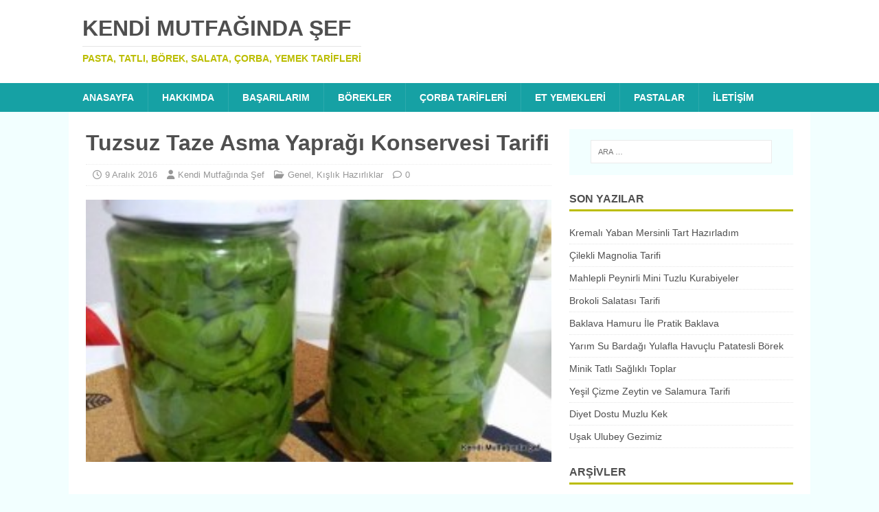

--- FILE ---
content_type: text/html; charset=UTF-8
request_url: https://www.kendimutfagindasef.com/tuzsuz-taze-asma-yapragi-konservesi-tarifi.html
body_size: 19865
content:
<!DOCTYPE html><html class="no-js" dir="ltr" lang="tr" prefix="og: https://ogp.me/ns#"><head><script data-no-optimize="1">var litespeed_docref=sessionStorage.getItem("litespeed_docref");litespeed_docref&&(Object.defineProperty(document,"referrer",{get:function(){return litespeed_docref}}),sessionStorage.removeItem("litespeed_docref"));</script> <meta charset="UTF-8"><meta name="viewport" content="width=device-width, initial-scale=1.0"><link rel="profile" href="http://gmpg.org/xfn/11" /><title>Tuzsuz Taze Asma Yaprağı Konservesi Tarifi - Kendi Mutfağında Şef</title><style>img:is([sizes="auto" i], [sizes^="auto," i]) { contain-intrinsic-size: 3000px 1500px }</style><meta name="description" content="Kışlık Hazırlıklar, Yaprak Konservesi Tarifi, Tuzsuz Taze Asma Yaprağı Konservesi Tarifi Nasıl hazırlanır, videolu tarifi için buraya tıklayın." /><meta name="robots" content="max-image-preview:large" /><meta name="author" content="Kendi Mutfağında Şef"/><link rel="canonical" href="https://www.kendimutfagindasef.com/tuzsuz-taze-asma-yapragi-konservesi-tarifi.html" /><meta name="generator" content="All in One SEO (AIOSEO) 4.8.9" /><meta property="og:locale" content="tr_TR" /><meta property="og:site_name" content="Kendi Mutfağında Şef - Pasta, Tatlı, Börek, Salata, Çorba, Yemek Tarifleri" /><meta property="og:type" content="article" /><meta property="og:title" content="Tuzsuz Taze Asma Yaprağı Konservesi Tarifi - Kendi Mutfağında Şef" /><meta property="og:description" content="Kışlık Hazırlıklar, Yaprak Konservesi Tarifi, Tuzsuz Taze Asma Yaprağı Konservesi Tarifi Nasıl hazırlanır, videolu tarifi için buraya tıklayın." /><meta property="og:url" content="https://www.kendimutfagindasef.com/tuzsuz-taze-asma-yapragi-konservesi-tarifi.html" /><meta property="og:image" content="https://www.kendimutfagindasef.com/wp-content/uploads/2023/01/20230103_235622-01-scaled.jpeg" /><meta property="og:image:secure_url" content="https://www.kendimutfagindasef.com/wp-content/uploads/2023/01/20230103_235622-01-scaled.jpeg" /><meta property="article:published_time" content="2016-12-09T20:57:56+00:00" /><meta property="article:modified_time" content="2017-06-12T05:08:09+00:00" /><meta property="article:publisher" content="https://www.facebook.com/kezban.vurgungulec" /><meta name="twitter:card" content="summary" /><meta name="twitter:site" content="@glecsef" /><meta name="twitter:title" content="Tuzsuz Taze Asma Yaprağı Konservesi Tarifi - Kendi Mutfağında Şef" /><meta name="twitter:description" content="Kışlık Hazırlıklar, Yaprak Konservesi Tarifi, Tuzsuz Taze Asma Yaprağı Konservesi Tarifi Nasıl hazırlanır, videolu tarifi için buraya tıklayın." /><meta name="twitter:creator" content="@glecsef" /><meta name="twitter:image" content="https://www.kendimutfagindasef.com/wp-content/uploads/2023/01/20230103_235622-01-scaled.jpeg" /> <script type="application/ld+json" class="aioseo-schema">{"@context":"https:\/\/schema.org","@graph":[{"@type":"BlogPosting","@id":"https:\/\/www.kendimutfagindasef.com\/tuzsuz-taze-asma-yapragi-konservesi-tarifi.html#blogposting","name":"Tuzsuz Taze Asma Yapra\u011f\u0131 Konservesi Tarifi - Kendi Mutfa\u011f\u0131nda \u015eef","headline":"Tuzsuz Taze Asma Yapra\u011f\u0131 Konservesi Tarifi","author":{"@id":"https:\/\/www.kendimutfagindasef.com\/author\/kendisef#author"},"publisher":{"@id":"https:\/\/www.kendimutfagindasef.com\/#person"},"image":{"@type":"ImageObject","url":"https:\/\/www.kendimutfagindasef.com\/wp-content\/uploads\/2016\/12\/1-20150618_152152-300x169.jpg","width":300,"height":169},"datePublished":"2016-12-09T23:57:56+03:00","dateModified":"2017-06-12T08:08:09+03:00","inLanguage":"tr-TR","mainEntityOfPage":{"@id":"https:\/\/www.kendimutfagindasef.com\/tuzsuz-taze-asma-yapragi-konservesi-tarifi.html#webpage"},"isPartOf":{"@id":"https:\/\/www.kendimutfagindasef.com\/tuzsuz-taze-asma-yapragi-konservesi-tarifi.html#webpage"},"articleSection":"Genel, K\u0131\u015fl\u0131k Haz\u0131rl\u0131klar, Asma, Haz\u0131rl\u0131klar, K\u0131\u015fl\u0131k, Konservesi, tarifi, Taze, Tuzsuz, Yapra\u011f\u0131"},{"@type":"BreadcrumbList","@id":"https:\/\/www.kendimutfagindasef.com\/tuzsuz-taze-asma-yapragi-konservesi-tarifi.html#breadcrumblist","itemListElement":[{"@type":"ListItem","@id":"https:\/\/www.kendimutfagindasef.com#listItem","position":1,"name":"Home","item":"https:\/\/www.kendimutfagindasef.com","nextItem":{"@type":"ListItem","@id":"https:\/\/www.kendimutfagindasef.com\/category\/genel#listItem","name":"Genel"}},{"@type":"ListItem","@id":"https:\/\/www.kendimutfagindasef.com\/category\/genel#listItem","position":2,"name":"Genel","item":"https:\/\/www.kendimutfagindasef.com\/category\/genel","nextItem":{"@type":"ListItem","@id":"https:\/\/www.kendimutfagindasef.com\/tuzsuz-taze-asma-yapragi-konservesi-tarifi.html#listItem","name":"Tuzsuz Taze Asma Yapra\u011f\u0131 Konservesi Tarifi"},"previousItem":{"@type":"ListItem","@id":"https:\/\/www.kendimutfagindasef.com#listItem","name":"Home"}},{"@type":"ListItem","@id":"https:\/\/www.kendimutfagindasef.com\/tuzsuz-taze-asma-yapragi-konservesi-tarifi.html#listItem","position":3,"name":"Tuzsuz Taze Asma Yapra\u011f\u0131 Konservesi Tarifi","previousItem":{"@type":"ListItem","@id":"https:\/\/www.kendimutfagindasef.com\/category\/genel#listItem","name":"Genel"}}]},{"@type":"Person","@id":"https:\/\/www.kendimutfagindasef.com\/#person","name":"Kendi Mutfa\u011f\u0131nda \u015eef"},{"@type":"Person","@id":"https:\/\/www.kendimutfagindasef.com\/author\/kendisef#author","url":"https:\/\/www.kendimutfagindasef.com\/author\/kendisef","name":"Kendi Mutfa\u011f\u0131nda \u015eef"},{"@type":"WebPage","@id":"https:\/\/www.kendimutfagindasef.com\/tuzsuz-taze-asma-yapragi-konservesi-tarifi.html#webpage","url":"https:\/\/www.kendimutfagindasef.com\/tuzsuz-taze-asma-yapragi-konservesi-tarifi.html","name":"Tuzsuz Taze Asma Yapra\u011f\u0131 Konservesi Tarifi - Kendi Mutfa\u011f\u0131nda \u015eef","description":"K\u0131\u015fl\u0131k Haz\u0131rl\u0131klar, Yaprak Konservesi Tarifi, Tuzsuz Taze Asma Yapra\u011f\u0131 Konservesi Tarifi Nas\u0131l haz\u0131rlan\u0131r, videolu tarifi i\u00e7in buraya t\u0131klay\u0131n.","inLanguage":"tr-TR","isPartOf":{"@id":"https:\/\/www.kendimutfagindasef.com\/#website"},"breadcrumb":{"@id":"https:\/\/www.kendimutfagindasef.com\/tuzsuz-taze-asma-yapragi-konservesi-tarifi.html#breadcrumblist"},"author":{"@id":"https:\/\/www.kendimutfagindasef.com\/author\/kendisef#author"},"creator":{"@id":"https:\/\/www.kendimutfagindasef.com\/author\/kendisef#author"},"image":{"@type":"ImageObject","url":"https:\/\/www.kendimutfagindasef.com\/wp-content\/uploads\/2016\/12\/1-20150618_152152-300x169.jpg","@id":"https:\/\/www.kendimutfagindasef.com\/tuzsuz-taze-asma-yapragi-konservesi-tarifi.html\/#mainImage","width":300,"height":169},"primaryImageOfPage":{"@id":"https:\/\/www.kendimutfagindasef.com\/tuzsuz-taze-asma-yapragi-konservesi-tarifi.html#mainImage"},"datePublished":"2016-12-09T23:57:56+03:00","dateModified":"2017-06-12T08:08:09+03:00"},{"@type":"WebSite","@id":"https:\/\/www.kendimutfagindasef.com\/#website","url":"https:\/\/www.kendimutfagindasef.com\/","name":"Kendi Mutfa\u011f\u0131nda \u015eef","description":"Pasta, Tatl\u0131, B\u00f6rek, Salata, \u00c7orba, Yemek Tarifleri","inLanguage":"tr-TR","publisher":{"@id":"https:\/\/www.kendimutfagindasef.com\/#person"}}]}</script> <link rel="amphtml" href="https://www.kendimutfagindasef.com/tuzsuz-taze-asma-yapragi-konservesi-tarifi.html/amp" /><meta name="generator" content="AMP for WP 1.1.7.1"/><link rel='dns-prefetch' href='//fonts.googleapis.com' /><link rel="alternate" type="application/rss+xml" title="Kendi Mutfağında Şef &raquo; akışı" href="https://www.kendimutfagindasef.com/feed" /><link rel="alternate" type="application/rss+xml" title="Kendi Mutfağında Şef &raquo; yorum akışı" href="https://www.kendimutfagindasef.com/comments/feed" /><link rel="alternate" type="application/rss+xml" title="Kendi Mutfağında Şef &raquo; Tuzsuz Taze Asma Yaprağı Konservesi Tarifi yorum akışı" href="https://www.kendimutfagindasef.com/tuzsuz-taze-asma-yapragi-konservesi-tarifi.html/feed" />
<style id="litespeed-ccss">ul{box-sizing:border-box}.entry-content{counter-reset:footnotes}:root{--wp--preset--font-size--normal:16px;--wp--preset--font-size--huge:42px}.screen-reader-text{border:0;clip:rect(1px,1px,1px,1px);clip-path:inset(50%);height:1px;margin:-1px;overflow:hidden;padding:0;position:absolute;width:1px;word-wrap:normal!important}:where(figure){margin:0 0 1em}:root{--wp--preset--aspect-ratio--square:1;--wp--preset--aspect-ratio--4-3:4/3;--wp--preset--aspect-ratio--3-4:3/4;--wp--preset--aspect-ratio--3-2:3/2;--wp--preset--aspect-ratio--2-3:2/3;--wp--preset--aspect-ratio--16-9:16/9;--wp--preset--aspect-ratio--9-16:9/16;--wp--preset--color--black:#000000;--wp--preset--color--cyan-bluish-gray:#abb8c3;--wp--preset--color--white:#ffffff;--wp--preset--color--pale-pink:#f78da7;--wp--preset--color--vivid-red:#cf2e2e;--wp--preset--color--luminous-vivid-orange:#ff6900;--wp--preset--color--luminous-vivid-amber:#fcb900;--wp--preset--color--light-green-cyan:#7bdcb5;--wp--preset--color--vivid-green-cyan:#00d084;--wp--preset--color--pale-cyan-blue:#8ed1fc;--wp--preset--color--vivid-cyan-blue:#0693e3;--wp--preset--color--vivid-purple:#9b51e0;--wp--preset--gradient--vivid-cyan-blue-to-vivid-purple:linear-gradient(135deg,rgba(6,147,227,1) 0%,rgb(155,81,224) 100%);--wp--preset--gradient--light-green-cyan-to-vivid-green-cyan:linear-gradient(135deg,rgb(122,220,180) 0%,rgb(0,208,130) 100%);--wp--preset--gradient--luminous-vivid-amber-to-luminous-vivid-orange:linear-gradient(135deg,rgba(252,185,0,1) 0%,rgba(255,105,0,1) 100%);--wp--preset--gradient--luminous-vivid-orange-to-vivid-red:linear-gradient(135deg,rgba(255,105,0,1) 0%,rgb(207,46,46) 100%);--wp--preset--gradient--very-light-gray-to-cyan-bluish-gray:linear-gradient(135deg,rgb(238,238,238) 0%,rgb(169,184,195) 100%);--wp--preset--gradient--cool-to-warm-spectrum:linear-gradient(135deg,rgb(74,234,220) 0%,rgb(151,120,209) 20%,rgb(207,42,186) 40%,rgb(238,44,130) 60%,rgb(251,105,98) 80%,rgb(254,248,76) 100%);--wp--preset--gradient--blush-light-purple:linear-gradient(135deg,rgb(255,206,236) 0%,rgb(152,150,240) 100%);--wp--preset--gradient--blush-bordeaux:linear-gradient(135deg,rgb(254,205,165) 0%,rgb(254,45,45) 50%,rgb(107,0,62) 100%);--wp--preset--gradient--luminous-dusk:linear-gradient(135deg,rgb(255,203,112) 0%,rgb(199,81,192) 50%,rgb(65,88,208) 100%);--wp--preset--gradient--pale-ocean:linear-gradient(135deg,rgb(255,245,203) 0%,rgb(182,227,212) 50%,rgb(51,167,181) 100%);--wp--preset--gradient--electric-grass:linear-gradient(135deg,rgb(202,248,128) 0%,rgb(113,206,126) 100%);--wp--preset--gradient--midnight:linear-gradient(135deg,rgb(2,3,129) 0%,rgb(40,116,252) 100%);--wp--preset--font-size--small:13px;--wp--preset--font-size--medium:20px;--wp--preset--font-size--large:36px;--wp--preset--font-size--x-large:42px;--wp--preset--spacing--20:0.44rem;--wp--preset--spacing--30:0.67rem;--wp--preset--spacing--40:1rem;--wp--preset--spacing--50:1.5rem;--wp--preset--spacing--60:2.25rem;--wp--preset--spacing--70:3.38rem;--wp--preset--spacing--80:5.06rem;--wp--preset--shadow--natural:6px 6px 9px rgba(0, 0, 0, 0.2);--wp--preset--shadow--deep:12px 12px 50px rgba(0, 0, 0, 0.4);--wp--preset--shadow--sharp:6px 6px 0px rgba(0, 0, 0, 0.2);--wp--preset--shadow--outlined:6px 6px 0px -3px rgba(255, 255, 255, 1), 6px 6px rgba(0, 0, 0, 1);--wp--preset--shadow--crisp:6px 6px 0px rgba(0, 0, 0, 1)}html,body,div,span,h1,h2,h3,h4,p,a,img,ins,i,ul,li,form,label,article,aside,figure,header,nav{margin:0;padding:0;border:0;font-size:100%;font:inherit;vertical-align:baseline}article,aside,figure,header,nav{display:block}ul{list-style:none}html{font-size:100%;-ms-text-size-adjust:none;-webkit-text-size-adjust:none}body{font-family:"Open Sans",Helvetica,Arial,sans-serif;font-size:14px;font-size:.875rem;line-height:1.6;background:#f7f7f7;word-wrap:break-word}.mh-container,.mh-container-inner{width:100%;max-width:1080px;margin:0 auto;position:relative}.mh-container-outer{margin:25px auto;-webkit-box-shadow:0 0 10px rgb(50 50 50/.17);-moz-box-shadow:0 0 10px rgb(50 50 50/.17);box-shadow:0 0 10px rgb(50 50 50/.17)}.mh-wrapper{padding:25px;background:#fff}.mh-content{width:65.83%;overflow:hidden}.mh-sidebar{width:31.66%;float:left}.mh-right-sb #main-content{float:left;margin-right:2.5%}.mh-clearfix{display:block}.mh-clearfix:after{content:".";display:block;clear:both;visibility:hidden;line-height:0;height:0;margin:0;padding:0}h1{font-size:32px;font-size:2rem}h2{font-size:24px;font-size:1.5rem}h3{font-size:20px;font-size:1.25rem}h4{font-size:18px;font-size:1.125rem}h1,h2,h3,h4{font-family:"Open Sans",Helvetica,Arial,sans-serif;color:#000;line-height:1.3;font-weight:700}i{font-style:italic}a{color:#000;text-decoration:none}.screen-reader-text{position:absolute;top:-9999rem;left:-9999rem}.mh-header{background:#fff}.mh-site-logo{padding:20px;overflow:hidden}.mh-header-text{margin:5px 0;text-transform:uppercase}.mh-header-title{font-size:32px;font-size:2rem;line-height:1}.mh-header-tagline{display:inline-block;font-size:14px;font-size:.875rem;line-height:1;color:#e64946;padding-top:10px;margin-top:10px;border-top:1px solid #e5e5e5}.mh-main-nav-wrap{background:#2a2a2a}.mh-main-nav{text-transform:uppercase;border-bottom:5px solid #e64946}.mh-main-nav li{float:left;position:relative;font-weight:700}.mh-main-nav li a{display:block;color:#fff;padding:10px 20px;border-left:1px solid rgb(255 255 255/.1)}.mh-main-nav li:first-child a{border:none}.entry-header{margin-bottom:20px;margin-bottom:1.25rem}.mh-meta{font-size:13px;font-size:.8125rem}.mh-meta,.mh-meta a{color:#979797}.mh-meta span{margin-right:10px}.mh-meta .fa,.mh-meta .far{margin-right:5px}.entry-meta{margin-top:10px;margin-top:.625rem;padding:5px 10px;border-top:1px dotted #ebebeb;border-bottom:1px dotted #ebebeb}.entry-thumbnail{max-width:1030px;margin-bottom:20px;margin-bottom:1.25rem}.entry-thumbnail img{width:100%}.entry-content p{margin-bottom:20px;margin-bottom:1.25rem}img{max-width:100%;width:auto;height:auto;vertical-align:bottom}#respond #cancel-comment-reply-link{font-size:12px;font-size:.75rem;margin-left:10px}#respond #cancel-comment-reply-link:before{font-family:"FontAwesome";font-weight:600;color:#e64946;content:"";margin-right:5px}#commentform p{margin-bottom:10px}input{font-size:12px;padding:5px;border:1px solid rgb(0 0 0/.1);vertical-align:middle;background:#f5f5f5}input[type=submit]{display:inline-block;min-width:150px;font-weight:700;color:#fff;padding:10px 15px;background:#e64946;text-transform:uppercase;border:0;-webkit-appearance:none}textarea{width:96%;line-height:1.5;padding:5px;border:1px solid rgb(0 0 0/.1);background:#f5f5f5}.search-form input{font-size:11px;line-height:1;color:#1f1e1e;text-transform:uppercase}.search-form .search-submit{display:none}.search-form .search-field{position:relative;padding:10px;margin:0;border:1px solid #ebebeb;background:#fff;-webkit-appearance:none;-webkit-border-radius:0;border-radius:0}.mh-widget .search-form{display:block;margin:0 auto;padding:5%;background:#f5f5f5}.mh-widget .search-form .search-field{display:block;margin:0 auto;width:90%}.mh-widget{margin-bottom:25px;overflow:hidden}.mh-widget-title{position:relative;font-size:16px;font-size:1rem;padding-bottom:5px;margin-bottom:20px;margin-bottom:1.25rem;text-transform:uppercase;border-bottom:3px solid #e64946}.widget_archive li{border-bottom:1px dotted #ebebeb}.widget_archive li a{display:block;padding:5px 0}.widget_archive li:first-child a{padding-top:0}.widget_recent_entries li{display:block;padding:5px 0;border-bottom:1px dotted #e5e5e5}.widget_recent_entries li:first-child{padding-top:0}@media screen and (max-width:1475px){.mh-container{width:95%}.mh-container-inner{width:100%}}@media screen and (max-width:1120px){.mh-main-nav li{font-size:12px}.mh-main-nav li a{padding:10px 15px}}@media screen and (max-width:900px){.mh-container-outer{margin:0 auto}#mh-mobile .mh-container{width:100%}.mh-wrapper,.mh-site-logo{padding:20px}.mh-widget{margin-bottom:20px}}@media screen and (max-width:767px){.mh-custom-header,.mh-content,.mh-sidebar,.mh-right-sb #main-content{float:none;width:100%;margin:0}.mh-site-logo{text-align:center}.mh-header-title,.entry-title{font-size:24px;font-size:1.5rem}.mh-sidebar{margin-top:20px}.entry-meta{padding:5px 0}}@media screen and (max-width:620px){.entry-meta-categories,.entry-meta-comments{display:none}}.mh-container-outer{margin:0 auto;box-shadow:none}body{font-family:"ABeeZee",sans-serif;color:#4f4f4f;background:#f2ffff}h1,h2,h3,h4{font-family:"Sarala",sans-serif;color:#4f4f4f}a{color:#4f4f4f}.mh-header-tagline{color:#bbbd00}.mh-main-nav-wrap{background:#16a1a4}.mh-main-nav{background:#16a1a4;border-bottom:none}#respond #cancel-comment-reply-link:before{color:#bbbd00}input[type=submit]{background:#bbbd00}.mh-widget .search-form{background:#f2ffff}.mh-widget-title{border-color:#bbbd00}.fa,.far{-moz-osx-font-smoothing:grayscale;-webkit-font-smoothing:antialiased;display:var(--fa-display,inline-block);font-style:normal;font-variant:normal;line-height:1;text-rendering:auto}.fa,.far{font-family:FontAwesome}.far{font-weight:400}.fa{font-weight:900}.fa-clock::before{content:""}.fa-user::before{content:""}.fa-folder-open::before{content:""}.fa-comment::before{content:""}</style><link rel="preload" data-asynced="1" data-optimized="2" as="style" onload="this.onload=null;this.rel='stylesheet'" href="https://www.kendimutfagindasef.com/wp-content/litespeed/ucss/09dfda6bf017173420a4ef2f86dc1864.css?ver=df5cc" /><script data-optimized="1" type="litespeed/javascript" data-src="https://www.kendimutfagindasef.com/wp-content/plugins/litespeed-cache/assets/js/css_async.min.js"></script><link rel="preload" as="image" href="https://www.kendimutfagindasef.com/wp-content/uploads/2016/12/1-20150618_152152-300x169.jpg"><style id='classic-theme-styles-inline-css' type='text/css'>/*! This file is auto-generated */
.wp-block-button__link{color:#fff;background-color:#32373c;border-radius:9999px;box-shadow:none;text-decoration:none;padding:calc(.667em + 2px) calc(1.333em + 2px);font-size:1.125em}.wp-block-file__button{background:#32373c;color:#fff;text-decoration:none}</style><style id='global-styles-inline-css' type='text/css'>:root{--wp--preset--aspect-ratio--square: 1;--wp--preset--aspect-ratio--4-3: 4/3;--wp--preset--aspect-ratio--3-4: 3/4;--wp--preset--aspect-ratio--3-2: 3/2;--wp--preset--aspect-ratio--2-3: 2/3;--wp--preset--aspect-ratio--16-9: 16/9;--wp--preset--aspect-ratio--9-16: 9/16;--wp--preset--color--black: #000000;--wp--preset--color--cyan-bluish-gray: #abb8c3;--wp--preset--color--white: #ffffff;--wp--preset--color--pale-pink: #f78da7;--wp--preset--color--vivid-red: #cf2e2e;--wp--preset--color--luminous-vivid-orange: #ff6900;--wp--preset--color--luminous-vivid-amber: #fcb900;--wp--preset--color--light-green-cyan: #7bdcb5;--wp--preset--color--vivid-green-cyan: #00d084;--wp--preset--color--pale-cyan-blue: #8ed1fc;--wp--preset--color--vivid-cyan-blue: #0693e3;--wp--preset--color--vivid-purple: #9b51e0;--wp--preset--gradient--vivid-cyan-blue-to-vivid-purple: linear-gradient(135deg,rgba(6,147,227,1) 0%,rgb(155,81,224) 100%);--wp--preset--gradient--light-green-cyan-to-vivid-green-cyan: linear-gradient(135deg,rgb(122,220,180) 0%,rgb(0,208,130) 100%);--wp--preset--gradient--luminous-vivid-amber-to-luminous-vivid-orange: linear-gradient(135deg,rgba(252,185,0,1) 0%,rgba(255,105,0,1) 100%);--wp--preset--gradient--luminous-vivid-orange-to-vivid-red: linear-gradient(135deg,rgba(255,105,0,1) 0%,rgb(207,46,46) 100%);--wp--preset--gradient--very-light-gray-to-cyan-bluish-gray: linear-gradient(135deg,rgb(238,238,238) 0%,rgb(169,184,195) 100%);--wp--preset--gradient--cool-to-warm-spectrum: linear-gradient(135deg,rgb(74,234,220) 0%,rgb(151,120,209) 20%,rgb(207,42,186) 40%,rgb(238,44,130) 60%,rgb(251,105,98) 80%,rgb(254,248,76) 100%);--wp--preset--gradient--blush-light-purple: linear-gradient(135deg,rgb(255,206,236) 0%,rgb(152,150,240) 100%);--wp--preset--gradient--blush-bordeaux: linear-gradient(135deg,rgb(254,205,165) 0%,rgb(254,45,45) 50%,rgb(107,0,62) 100%);--wp--preset--gradient--luminous-dusk: linear-gradient(135deg,rgb(255,203,112) 0%,rgb(199,81,192) 50%,rgb(65,88,208) 100%);--wp--preset--gradient--pale-ocean: linear-gradient(135deg,rgb(255,245,203) 0%,rgb(182,227,212) 50%,rgb(51,167,181) 100%);--wp--preset--gradient--electric-grass: linear-gradient(135deg,rgb(202,248,128) 0%,rgb(113,206,126) 100%);--wp--preset--gradient--midnight: linear-gradient(135deg,rgb(2,3,129) 0%,rgb(40,116,252) 100%);--wp--preset--font-size--small: 13px;--wp--preset--font-size--medium: 20px;--wp--preset--font-size--large: 36px;--wp--preset--font-size--x-large: 42px;--wp--preset--spacing--20: 0.44rem;--wp--preset--spacing--30: 0.67rem;--wp--preset--spacing--40: 1rem;--wp--preset--spacing--50: 1.5rem;--wp--preset--spacing--60: 2.25rem;--wp--preset--spacing--70: 3.38rem;--wp--preset--spacing--80: 5.06rem;--wp--preset--shadow--natural: 6px 6px 9px rgba(0, 0, 0, 0.2);--wp--preset--shadow--deep: 12px 12px 50px rgba(0, 0, 0, 0.4);--wp--preset--shadow--sharp: 6px 6px 0px rgba(0, 0, 0, 0.2);--wp--preset--shadow--outlined: 6px 6px 0px -3px rgba(255, 255, 255, 1), 6px 6px rgba(0, 0, 0, 1);--wp--preset--shadow--crisp: 6px 6px 0px rgba(0, 0, 0, 1);}:where(.is-layout-flex){gap: 0.5em;}:where(.is-layout-grid){gap: 0.5em;}body .is-layout-flex{display: flex;}.is-layout-flex{flex-wrap: wrap;align-items: center;}.is-layout-flex > :is(*, div){margin: 0;}body .is-layout-grid{display: grid;}.is-layout-grid > :is(*, div){margin: 0;}:where(.wp-block-columns.is-layout-flex){gap: 2em;}:where(.wp-block-columns.is-layout-grid){gap: 2em;}:where(.wp-block-post-template.is-layout-flex){gap: 1.25em;}:where(.wp-block-post-template.is-layout-grid){gap: 1.25em;}.has-black-color{color: var(--wp--preset--color--black) !important;}.has-cyan-bluish-gray-color{color: var(--wp--preset--color--cyan-bluish-gray) !important;}.has-white-color{color: var(--wp--preset--color--white) !important;}.has-pale-pink-color{color: var(--wp--preset--color--pale-pink) !important;}.has-vivid-red-color{color: var(--wp--preset--color--vivid-red) !important;}.has-luminous-vivid-orange-color{color: var(--wp--preset--color--luminous-vivid-orange) !important;}.has-luminous-vivid-amber-color{color: var(--wp--preset--color--luminous-vivid-amber) !important;}.has-light-green-cyan-color{color: var(--wp--preset--color--light-green-cyan) !important;}.has-vivid-green-cyan-color{color: var(--wp--preset--color--vivid-green-cyan) !important;}.has-pale-cyan-blue-color{color: var(--wp--preset--color--pale-cyan-blue) !important;}.has-vivid-cyan-blue-color{color: var(--wp--preset--color--vivid-cyan-blue) !important;}.has-vivid-purple-color{color: var(--wp--preset--color--vivid-purple) !important;}.has-black-background-color{background-color: var(--wp--preset--color--black) !important;}.has-cyan-bluish-gray-background-color{background-color: var(--wp--preset--color--cyan-bluish-gray) !important;}.has-white-background-color{background-color: var(--wp--preset--color--white) !important;}.has-pale-pink-background-color{background-color: var(--wp--preset--color--pale-pink) !important;}.has-vivid-red-background-color{background-color: var(--wp--preset--color--vivid-red) !important;}.has-luminous-vivid-orange-background-color{background-color: var(--wp--preset--color--luminous-vivid-orange) !important;}.has-luminous-vivid-amber-background-color{background-color: var(--wp--preset--color--luminous-vivid-amber) !important;}.has-light-green-cyan-background-color{background-color: var(--wp--preset--color--light-green-cyan) !important;}.has-vivid-green-cyan-background-color{background-color: var(--wp--preset--color--vivid-green-cyan) !important;}.has-pale-cyan-blue-background-color{background-color: var(--wp--preset--color--pale-cyan-blue) !important;}.has-vivid-cyan-blue-background-color{background-color: var(--wp--preset--color--vivid-cyan-blue) !important;}.has-vivid-purple-background-color{background-color: var(--wp--preset--color--vivid-purple) !important;}.has-black-border-color{border-color: var(--wp--preset--color--black) !important;}.has-cyan-bluish-gray-border-color{border-color: var(--wp--preset--color--cyan-bluish-gray) !important;}.has-white-border-color{border-color: var(--wp--preset--color--white) !important;}.has-pale-pink-border-color{border-color: var(--wp--preset--color--pale-pink) !important;}.has-vivid-red-border-color{border-color: var(--wp--preset--color--vivid-red) !important;}.has-luminous-vivid-orange-border-color{border-color: var(--wp--preset--color--luminous-vivid-orange) !important;}.has-luminous-vivid-amber-border-color{border-color: var(--wp--preset--color--luminous-vivid-amber) !important;}.has-light-green-cyan-border-color{border-color: var(--wp--preset--color--light-green-cyan) !important;}.has-vivid-green-cyan-border-color{border-color: var(--wp--preset--color--vivid-green-cyan) !important;}.has-pale-cyan-blue-border-color{border-color: var(--wp--preset--color--pale-cyan-blue) !important;}.has-vivid-cyan-blue-border-color{border-color: var(--wp--preset--color--vivid-cyan-blue) !important;}.has-vivid-purple-border-color{border-color: var(--wp--preset--color--vivid-purple) !important;}.has-vivid-cyan-blue-to-vivid-purple-gradient-background{background: var(--wp--preset--gradient--vivid-cyan-blue-to-vivid-purple) !important;}.has-light-green-cyan-to-vivid-green-cyan-gradient-background{background: var(--wp--preset--gradient--light-green-cyan-to-vivid-green-cyan) !important;}.has-luminous-vivid-amber-to-luminous-vivid-orange-gradient-background{background: var(--wp--preset--gradient--luminous-vivid-amber-to-luminous-vivid-orange) !important;}.has-luminous-vivid-orange-to-vivid-red-gradient-background{background: var(--wp--preset--gradient--luminous-vivid-orange-to-vivid-red) !important;}.has-very-light-gray-to-cyan-bluish-gray-gradient-background{background: var(--wp--preset--gradient--very-light-gray-to-cyan-bluish-gray) !important;}.has-cool-to-warm-spectrum-gradient-background{background: var(--wp--preset--gradient--cool-to-warm-spectrum) !important;}.has-blush-light-purple-gradient-background{background: var(--wp--preset--gradient--blush-light-purple) !important;}.has-blush-bordeaux-gradient-background{background: var(--wp--preset--gradient--blush-bordeaux) !important;}.has-luminous-dusk-gradient-background{background: var(--wp--preset--gradient--luminous-dusk) !important;}.has-pale-ocean-gradient-background{background: var(--wp--preset--gradient--pale-ocean) !important;}.has-electric-grass-gradient-background{background: var(--wp--preset--gradient--electric-grass) !important;}.has-midnight-gradient-background{background: var(--wp--preset--gradient--midnight) !important;}.has-small-font-size{font-size: var(--wp--preset--font-size--small) !important;}.has-medium-font-size{font-size: var(--wp--preset--font-size--medium) !important;}.has-large-font-size{font-size: var(--wp--preset--font-size--large) !important;}.has-x-large-font-size{font-size: var(--wp--preset--font-size--x-large) !important;}
:where(.wp-block-post-template.is-layout-flex){gap: 1.25em;}:where(.wp-block-post-template.is-layout-grid){gap: 1.25em;}
:where(.wp-block-columns.is-layout-flex){gap: 2em;}:where(.wp-block-columns.is-layout-grid){gap: 2em;}
:root :where(.wp-block-pullquote){font-size: 1.5em;line-height: 1.6;}</style> <script type="litespeed/javascript" data-src="https://www.kendimutfagindasef.com/wp-includes/js/jquery/jquery.min.js" id="jquery-core-js"></script> <script id="mh-scripts-js-extra" type="litespeed/javascript">var mh_magazine={"text":{"toggle_menu":"Toggle Menu"}}</script> <style>.eaa-clean {
                padding: 0 !important;
                border: none !important;
            }

            .eaa-ad.alignleft {
                margin-right: 10px;
            }

            .eaa-ad.alignright {
                margin-left: 10px;
            }
            .eaa-ad.debug{
                background:peachpuff;
                border:solid 2px #FF0000;
                box-sizing: border-box;
            }</style><link rel="https://api.w.org/" href="https://www.kendimutfagindasef.com/wp-json/" /><link rel="alternate" title="JSON" type="application/json" href="https://www.kendimutfagindasef.com/wp-json/wp/v2/posts/2047" /><link rel="EditURI" type="application/rsd+xml" title="RSD" href="https://www.kendimutfagindasef.com/xmlrpc.php?rsd" /><meta name="generator" content="WordPress 6.8.3" /><link rel='shortlink' href='https://www.kendimutfagindasef.com/?p=2047' /><link rel="alternate" title="oEmbed (JSON)" type="application/json+oembed" href="https://www.kendimutfagindasef.com/wp-json/oembed/1.0/embed?url=https%3A%2F%2Fwww.kendimutfagindasef.com%2Ftuzsuz-taze-asma-yapragi-konservesi-tarifi.html" /><link rel="alternate" title="oEmbed (XML)" type="text/xml+oembed" href="https://www.kendimutfagindasef.com/wp-json/oembed/1.0/embed?url=https%3A%2F%2Fwww.kendimutfagindasef.com%2Ftuzsuz-taze-asma-yapragi-konservesi-tarifi.html&#038;format=xml" />
<!--[if lt IE 9]> <script src="https://www.kendimutfagindasef.com/wp-content/themes/mh-magazine-lite/js/css3-mediaqueries.js"></script> <![endif]--></head><body id="mh-mobile" class="wp-singular post-template-default single single-post postid-2047 single-format-standard wp-theme-mh-magazine-lite wp-child-theme-mh-foodmagazine mh-right-sb" itemscope="itemscope" itemtype="https://schema.org/WebPage"><div class="mh-header-mobile-nav mh-clearfix"></div><header class="mh-header" itemscope="itemscope" itemtype="https://schema.org/WPHeader"><div class="mh-container mh-container-inner mh-row mh-clearfix"><div class="mh-custom-header mh-clearfix"><div class="mh-site-identity"><div class="mh-site-logo" role="banner" itemscope="itemscope" itemtype="https://schema.org/Brand"><div class="mh-header-text">
<a class="mh-header-text-link" href="https://www.kendimutfagindasef.com/" title="Kendi Mutfağında Şef" rel="home"><h2 class="mh-header-title">Kendi Mutfağında Şef</h2><h3 class="mh-header-tagline">Pasta, Tatlı, Börek, Salata, Çorba, Yemek Tarifleri</h3>
</a></div></div></div></div></div><div class="mh-main-nav-wrap"><nav class="mh-navigation mh-main-nav mh-container mh-container-inner mh-clearfix" itemscope="itemscope" itemtype="https://schema.org/SiteNavigationElement"><div class="menu-antalya-yemekleri-container"><ul id="menu-antalya-yemekleri" class="menu"><li id="menu-item-963" class="menu-item menu-item-type-custom menu-item-object-custom menu-item-963"><a href="/">ANASAYFA</a></li><li id="menu-item-964" class="menu-item menu-item-type-post_type menu-item-object-page menu-item-964"><a href="https://www.kendimutfagindasef.com/hakkimizda">Hakkımda</a></li><li id="menu-item-973" class="menu-item menu-item-type-taxonomy menu-item-object-category menu-item-973"><a href="https://www.kendimutfagindasef.com/category/basarilarim">Başarılarım</a></li><li id="menu-item-965" class="menu-item menu-item-type-taxonomy menu-item-object-category menu-item-965"><a href="https://www.kendimutfagindasef.com/category/borekler">Börekler</a></li><li id="menu-item-966" class="menu-item menu-item-type-taxonomy menu-item-object-category menu-item-966"><a href="https://www.kendimutfagindasef.com/category/corba-tarifleri">Çorba Tarifleri</a></li><li id="menu-item-967" class="menu-item menu-item-type-taxonomy menu-item-object-category menu-item-967"><a href="https://www.kendimutfagindasef.com/category/ana-yemekler/et-yemekleri">Et Yemekleri</a></li><li id="menu-item-968" class="menu-item menu-item-type-taxonomy menu-item-object-category menu-item-968"><a href="https://www.kendimutfagindasef.com/category/cay-saati-tarifleri/pasta-tarifleri">PASTALAR</a></li><li id="menu-item-971" class="menu-item menu-item-type-post_type menu-item-object-page menu-item-971"><a href="https://www.kendimutfagindasef.com/iletisim">İletişim</a></li></ul></div></nav></div></header><div class="mh-container mh-container-outer"><div class="mh-wrapper mh-clearfix"><div id="main-content" class="mh-content" role="main" itemprop="mainContentOfPage"><article id="post-2047" class="post-2047 post type-post status-publish format-standard has-post-thumbnail hentry category-genel category-kislik-hazirliklar tag-asma tag-hazirliklar tag-kislik tag-konservesi tag-tarifi tag-taze tag-tuzsuz tag-yapragi"><header class="entry-header mh-clearfix"><h1 class="entry-title">Tuzsuz Taze Asma Yaprağı Konservesi Tarifi</h1><p class="mh-meta entry-meta">
<span class="entry-meta-date updated"><i class="far fa-clock"></i><a href="https://www.kendimutfagindasef.com/2016/12">9 Aralık 2016</a></span>
<span class="entry-meta-author author vcard"><i class="fa fa-user"></i><a class="fn" href="https://www.kendimutfagindasef.com/author/kendisef">Kendi Mutfağında Şef</a></span>
<span class="entry-meta-categories"><i class="far fa-folder-open"></i><a href="https://www.kendimutfagindasef.com/category/genel" rel="category tag">Genel</a>, <a href="https://www.kendimutfagindasef.com/category/kislik-hazirliklar" rel="category tag">Kışlık Hazırlıklar</a></span>
<span class="entry-meta-comments"><i class="far fa-comment"></i><a class="mh-comment-scroll" href="https://www.kendimutfagindasef.com/tuzsuz-taze-asma-yapragi-konservesi-tarifi.html#mh-comments">0</a></span></p></header><div class="entry-content mh-clearfix"><figure class="entry-thumbnail">
<img src="https://www.kendimutfagindasef.com/wp-content/uploads/2016/12/1-20150618_152152-300x169.jpg" alt="" title="1-20150618_152152-300x169" fetchpriority="high" decoding="sync"/></figure><div id="eaa_post_below_title" class="eaa-wrapper eaa_post_below_title eaa_desktop"><div class="eaa-ad  " style=""><script type="litespeed/javascript" data-src="//pagead2.googlesyndication.com/pagead/js/adsbygoogle.js"></script> 
<ins class="adsbygoogle"
style="display:block"
data-ad-client="ca-pub-7995152802313608"
data-ad-slot="3696240424"
data-ad-format="auto"></ins> <script type="litespeed/javascript">(adsbygoogle=window.adsbygoogle||[]).push({})</script><br /></div></div><p>Haziran 24th, 2015</p><div id="eaa_post_after_first_p" class="eaa-wrapper eaa_post_after_first_p eaa_desktop"><div class="eaa-ad  " style=""><script type="litespeed/javascript" data-src="//pagead2.googlesyndication.com/pagead/js/adsbygoogle.js"></script> 
<ins class="adsbygoogle"
style="display:block"
data-ad-client="ca-pub-7995152802313608"
data-ad-slot="3696240424"
data-ad-format="auto"></ins> <script type="litespeed/javascript">(adsbygoogle=window.adsbygoogle||[]).push({})</script></div></div><div class="art-PostContent"><h3>Tuzsuz Taze Asma Yaprağı Konservesi Nasıl Hazırlanır</h3><h3>Asma Yaprağı Konservesi Nasıl Yapılır</h3><h3>Yaprak Nasıl Saklanır</h3><h3>Kışlık Hazırlıklar</h3><p>Merhaba Arkadaşlarım</p><p>Bu gün sizlere yeni bir asma yaprağı saklama yöntemi göstermek istiyorum. Daha önceden yaprakları tuzla birlikte salamura yaparak kaldırdığım oldu. Ama çoğunlukla derin dondurucuya kaldırıyorum. Hem sorunsuz, hem basit bir yöntem ama gelin görün ki oda çok yer kaplıyor.</p><p>Benim gibi derin dondurucuyu, giyim dolabından daha fazla kullanan insanlar için yer problemi oluyor. Bu nedenle Sevgili <a href="https://web.archive.org/web/20150827035513/https://instagram.com/yemek_askina/">Öznur Genererkan  Yemek_Askina </a>instagram sayfasında Tuzsuz Yaprak Konservesini görünce hemen denemeliyim dedim. Annemleri yazlığa Korkuteli’ne taşırken, bahçeden tazecik yapraklar topladım. Ve hemen yaptım bu güzel tarifi.</p><p>Öznur Genererkan’ a bu güzel tarifi için teşekkür ederim. Pınar Labne Şefleri Yarışmasında Birinci olan tariflerin Sahrap Soysal ile çekimini yaparken birlikteydik. Çekimler Boyunca birlikte vakit geçirdik. O günden beri de instagram sayfasını takip ederim hep. Size de tavsiye ederim. <a href="https://web.archive.org/web/20150827035513/https://instagram.com/yemek_askina/">Yemek_Askina </a>instagram sayfasında birbirinden güzel tarifler paylaşır hep.</p><p>Tarifi denerseniz , sonucunu benimle de paylaşırsanız çok sevinirim.</p><p>Youtube Kanalımda videolu tarifini seyretmek istreseniz <a href="https://youtu.be/Q4oDDOp1lR8">buraya </a>tıklayın.</p><p>Siz de Kışlık Hazırlıklar köşenize hazırlamak isterseniz Tuzsuz Taze Asma Yaprağı Konservesi Tarifimi buyrun ,</p><h3>Malzemeler</h3><p>Taze toplanmış asma yaprağı</p><p>Kavanoz</p><p>Yeni kavanoz kapağı</p><h3>Hazırlanması</h3><p>Asma yapraklarını kg olarak vermedim. Ne kadar isterseniz o kadar yapabilirsiniz.</p><p>Yaprakları toplarken dikkat edin, temiz olsun aralarında toz, bir şey kalmasın.</p><p>Asma yaprağı toplarken her gün tazecik yapraklar toplandığı için merak etmeyin temiz oluyor.</p><p>Yaprakları 15 tane üst üste dizin.</p><p><img data-lazyloaded="1" src="[data-uri]" fetchpriority="high" decoding="async" class="alignnone wp-image-2050" data-src="http://www.kendimutfagindasef.com/wp-content/uploads/2016/12/1-20150618_151304-300x169-300x169.jpg" alt="1-20150618_151304-300x169" width="499" height="281" /><div id="eaa_post_after_first_img" class="eaa-wrapper eaa_post_after_first_img eaa_desktop"><div class="eaa-ad  " style=""><script type="litespeed/javascript" data-src="//pagead2.googlesyndication.com/pagead/js/adsbygoogle.js"></script> 
<ins class="adsbygoogle"
style="display:block"
data-ad-client="ca-pub-7995152802313608"
data-ad-slot="9582459095"
data-ad-format="link"></ins> <script type="litespeed/javascript">(adsbygoogle=window.adsbygoogle||[]).push({})</script></div></div></p><p>Kenarlarını içe, sonrada uçları içine katlayın, bohça gibi yapın.</p><p><img data-lazyloaded="1" src="[data-uri]" decoding="async" class="alignnone wp-image-2051" data-src="http://www.kendimutfagindasef.com/wp-content/uploads/2016/12/1-20150618_151402-300x169-300x169.jpg" alt="1-20150618_151402-300x169" width="501" height="282" /></p><p>1 Kg cam kavanozun yarısına kadar su koyun.</p><p>Dörde katladığınız yaprakları, aldığı kadar kavanoza dizin.</p><p><img data-lazyloaded="1" src="[data-uri]" decoding="async" class="alignnone wp-image-2049" data-src="http://www.kendimutfagindasef.com/wp-content/uploads/2016/12/1-20150618_151214-300x169-300x169.jpg" alt="1-20150618_151214-300x169" width="502" height="283" /></p><div id="eaa_post_between_content" class="eaa-wrapper eaa_post_between_content eaa_desktop"><div class="eaa-ad  " style=""><script type="litespeed/javascript" data-src="//pagead2.googlesyndication.com/pagead/js/adsbygoogle.js"></script> 
<ins class="adsbygoogle"
style="display:block"
data-ad-client="ca-pub-7995152802313608"
data-ad-slot="3696240424"
data-ad-format="auto"></ins> <script type="litespeed/javascript">(adsbygoogle=window.adsbygoogle||[]).push({})</script></div></div><p>Ağzını sıkıca kapatın.</p><p>Kesinlikle yeni aldığınız kapakları kullanmalısınız.</p><p>Büyük boy tencereye kavanozların yarısına gelecek kadar su doldurun.</p><p>Yaprak kavanozlarınızı ters çevirip, kapaklar alta gelecek şekilde tencereye yerleştirin.</p><p>Ben kavanozlar birbirine çarpmasın diye arasına bez koydum.</p><p><img data-lazyloaded="1" src="[data-uri]" loading="lazy" decoding="async" class="alignnone wp-image-2052" data-src="http://www.kendimutfagindasef.com/wp-content/uploads/2016/12/1-20150622_085441-169x300-169x300.jpg" alt="1-20150622_085441-169x300" width="272" height="483" /></p><p>Kaynamaya başladıktan sonra altını biraz biraz kısın ve 10 dakika kaynatın.</p><p>İçinde ki yaprakların yavaş yavaş sararmaya başladığını göreceksiniz.</p><p>10 dakika sonra altını kapatın.</p><p>Yaprakların bir kısmı sararmamış olabilir, kavanozların sıcaklığı ile dışarıda da rengi dönmeye devam eder, merak etmeyin.</p><p>Bez yardımı ile kavanozları hemen çıkartıp kapakları alta gelecek şekilde bir elbezinin üzerine koyun.</p><p><img data-lazyloaded="1" src="[data-uri]" loading="lazy" decoding="async" class="alignnone wp-image-2053" data-src="http://www.kendimutfagindasef.com/wp-content/uploads/2016/12/1-20150618_152152-300x169-1-300x169.jpg" alt="1-20150618_152152-300x169" width="499" height="281" /></p><p>Bir gün bekletin orda, hiç kıpırdatmayın.</p><p>Ertesi gün alıp Kışlık Hazırlıklar rafınıza dizebilirsiniz.</p><p>Hepsi bu kadar.</p><h3>Öneriler</h3><p>1 Kg cam kavanozlara hazırlayın ama arada ½ Kg lık cam kavanozlara da hazırlayın. Az kalan içlerinizi sararken küçük kavanoz açabilirisiniz.</p><p>Kapakları her konserve yaptığınızda yeni kullanmalısınız.</p><p>Yaprak alırken yeni toplanmış, kart , sert olmayan yaprakları tercih etmelisiniz.</p><p>Pişirirken üzerine 6-7 tane ekşi yeşil erik koyun, tadına doyamayacaksınız diyor yemek_askina. Kavanozumu açtığımda erik bulursam mutlaka denemek isterim. Ya da derin dondurucuya biraz ekşi yeşil erik atabiliriz değil mi.</p><p>Hepimize kolay gelsin.</p><p>Şimdiden ellerinize sağlık.</p></div></p><div id="eaa_post_after_content" class="eaa-wrapper eaa_post_after_content eaa_desktop"><div class="eaa-ad  " style=""><script type="litespeed/javascript" data-src="//pagead2.googlesyndication.com/pagead/js/adsbygoogle.js"></script> 
<ins class="adsbygoogle"
style="display:block"
data-ad-client="ca-pub-7995152802313608"
data-ad-slot="9582459095"
data-ad-format="link"></ins> <script type="litespeed/javascript">(adsbygoogle=window.adsbygoogle||[]).push({})</script></div></div></div><div class="entry-tags mh-clearfix"><i class="fa fa-tag"></i><ul><li><a href="https://www.kendimutfagindasef.com/tag/asma" rel="tag">Asma</a></li><li><a href="https://www.kendimutfagindasef.com/tag/hazirliklar" rel="tag">Hazırlıklar</a></li><li><a href="https://www.kendimutfagindasef.com/tag/kislik" rel="tag">Kışlık</a></li><li><a href="https://www.kendimutfagindasef.com/tag/konservesi" rel="tag">Konservesi</a></li><li><a href="https://www.kendimutfagindasef.com/tag/tarifi" rel="tag">tarifi</a></li><li><a href="https://www.kendimutfagindasef.com/tag/taze" rel="tag">Taze</a></li><li><a href="https://www.kendimutfagindasef.com/tag/tuzsuz" rel="tag">Tuzsuz</a></li><li><a href="https://www.kendimutfagindasef.com/tag/yapragi" rel="tag">Yaprağı</a></li></ul></div></article><nav class="mh-post-nav mh-row mh-clearfix" itemscope="itemscope" itemtype="https://schema.org/SiteNavigationElement"><div class="mh-col-1-2 mh-post-nav-item mh-post-nav-prev">
<a href="https://www.kendimutfagindasef.com/kiraz-sirkesi-tarifi-2.html" rel="prev"><img data-lazyloaded="1" src="[data-uri]" width="80" height="60" data-src="https://www.kendimutfagindasef.com/wp-content/uploads/2016/12/1-20150616_1446081-300x169-80x60.jpg" class="attachment-mh-magazine-lite-small size-mh-magazine-lite-small wp-post-image" alt="" decoding="async" loading="lazy" /><span>Önceki</span><p>Kiraz Sirkesi Tarifi</p></a></div><div class="mh-col-1-2 mh-post-nav-item mh-post-nav-next">
<a href="https://www.kendimutfagindasef.com/lahanali-cabuk-tursu-tarifi-2.html" rel="next"><img data-lazyloaded="1" src="[data-uri]" width="80" height="60" data-src="https://www.kendimutfagindasef.com/wp-content/uploads/2016/12/1-IMG06059-20150214-2030-300x225-80x60.jpg" class="attachment-mh-magazine-lite-small size-mh-magazine-lite-small wp-post-image" alt="" decoding="async" loading="lazy" data-srcset="https://www.kendimutfagindasef.com/wp-content/uploads/2016/12/1-IMG06059-20150214-2030-300x225-80x60.jpg 80w, https://www.kendimutfagindasef.com/wp-content/uploads/2016/12/1-IMG06059-20150214-2030-300x225.jpg 300w" data-sizes="auto, (max-width: 80px) 100vw, 80px" /><span>Sonraki</span><p>Lahanalı Çabuk Turşu Tarifi</p></a></div></nav><h4 id="mh-comments" class="mh-widget-title mh-comment-form-title">
<span class="mh-widget-title-inner">
İlk yorum yapan olun			</span></h4><div id="respond" class="comment-respond"><h3 id="reply-title" class="comment-reply-title">Bir yanıt bırakın <small><a rel="nofollow" id="cancel-comment-reply-link" href="/tuzsuz-taze-asma-yapragi-konservesi-tarifi.html#respond" style="display:none;">Yanıtı iptal et</a></small></h3><form action="https://www.kendimutfagindasef.com/wp-comments-post.php" method="post" id="commentform" class="comment-form"><p class="comment-notes">E-posta hesabınız yayımlanmayacak.</p><p class="comment-form-comment"><label for="comment">Yorum</label><br/><textarea id="comment" name="comment" cols="45" rows="5" aria-required="true"></textarea></p><p class="comment-form-author"><label for="author">İsim</label><span class="required">*</span><br/><input id="author" name="author" type="text" value="" size="30" aria-required='true' /></p><p class="comment-form-email"><label for="email">E-posta</label><span class="required">*</span><br/><input id="email" name="email" type="text" value="" size="30" aria-required='true' /></p><p class="comment-form-url"><label for="url">Web sitesi</label><br/><input id="url" name="url" type="text" value="" size="30" /></p><p class="comment-form-cookies-consent"><input id="wp-comment-cookies-consent" name="wp-comment-cookies-consent" type="checkbox" value="yes" /><label for="wp-comment-cookies-consent">Bir dahaki sefere yorum yaptığımda kullanılmak üzere adımı, e-posta adresimi ve web sitesi adresimi bu tarayıcıya kaydet.</label></p><p class="cptch_block"><span class="cptch_wrap cptch_math_actions">
<label class="cptch_label" for="cptch_input_26"><span class="cptch_span"><input id="cptch_input_26" class="cptch_input cptch_wp_comments" type="text" autocomplete="off" name="cptch_number" value="" maxlength="2" size="2" aria-required="true" required="required" style="margin-bottom:0;display:inline;font-size: 12px;width: 40px;" /></span>
<span class="cptch_span">&nbsp;&minus;&nbsp;</span>
<span class="cptch_span">altı</span>
<span class="cptch_span">&nbsp;=&nbsp;</span>
<span class="cptch_span">üç</span>
<input type="hidden" name="cptch_result" value="3Ww=" /><input type="hidden" name="cptch_time" value="1762438619" />
<input type="hidden" name="cptch_form" value="wp_comments" />
</label><span class="cptch_reload_button_wrap hide-if-no-js">
<noscript><style type="text/css">.hide-if-no-js {
								display: none !important;
							}</style></noscript>
<span class="cptch_reload_button dashicons dashicons-update"></span>
</span></span></p><p class="form-submit"><input name="submit" type="submit" id="submit" class="submit" value="Yorum gönder" /> <input type='hidden' name='comment_post_ID' value='2047' id='comment_post_ID' />
<input type='hidden' name='comment_parent' id='comment_parent' value='0' /></p><p style="display: none;"><input type="hidden" id="akismet_comment_nonce" name="akismet_comment_nonce" value="f61805302b" /></p><p style="display: none !important;" class="akismet-fields-container" data-prefix="ak_"><label>&#916;<textarea name="ak_hp_textarea" cols="45" rows="8" maxlength="100"></textarea></label><input type="hidden" id="ak_js_1" name="ak_js" value="110"/><script type="litespeed/javascript">document.getElementById("ak_js_1").setAttribute("value",(new Date()).getTime())</script></p></form></div><p class="akismet_comment_form_privacy_notice">This site uses Akismet to reduce spam. <a href="https://akismet.com/privacy/" target="_blank" rel="nofollow noopener">Learn how your comment data is processed.</a></p></div><aside class="mh-widget-col-1 mh-sidebar" itemscope="itemscope" itemtype="https://schema.org/WPSideBar"><div id="search-2" class="mh-widget widget_search"><form role="search" method="get" class="search-form" action="https://www.kendimutfagindasef.com/">
<label>
<span class="screen-reader-text">Arama:</span>
<input type="search" class="search-field" placeholder="Ara &hellip;" value="" name="s" />
</label>
<input type="submit" class="search-submit" value="Ara" /></form></div><div id="recent-posts-2" class="mh-widget widget_recent_entries"><h4 class="mh-widget-title"><span class="mh-widget-title-inner">Son Yazılar</span></h4><ul><li>
<a href="https://www.kendimutfagindasef.com/kremali-yaban-mersinli-tart-hazirladim.html">Kremalı Yaban Mersinli Tart Hazırladım</a></li><li>
<a href="https://www.kendimutfagindasef.com/cilekli-magnolia-tarifi.html">Çilekli Magnolia Tarifi</a></li><li>
<a href="https://www.kendimutfagindasef.com/mahlepli-peynirli-mini-tuzlu-kurabiyeler.html">Mahlepli Peynirli Mini Tuzlu Kurabiyeler</a></li><li>
<a href="https://www.kendimutfagindasef.com/brokoli-salatasi-tarifi.html">Brokoli Salatası Tarifi</a></li><li>
<a href="https://www.kendimutfagindasef.com/baklava-hamuru-ile-pratik-baklava.html">Baklava Hamuru İle Pratik Baklava</a></li><li>
<a href="https://www.kendimutfagindasef.com/yarim-su-bardagi-yulafla-havuclu-patatesli-borek.html">Yarım Su Bardağı Yulafla Havuçlu Patatesli Börek</a></li><li>
<a href="https://www.kendimutfagindasef.com/minik-tatli-saglikli-toplar.html">Minik Tatlı Sağlıklı Toplar</a></li><li>
<a href="https://www.kendimutfagindasef.com/yesil-cizme-zeytin-ve-salamura-tarifi.html">Yeşil  Çizme Zeytin ve Salamura Tarifi</a></li><li>
<a href="https://www.kendimutfagindasef.com/diyet-dostu-muzlu-kek.html">Diyet Dostu Muzlu Kek</a></li><li>
<a href="https://www.kendimutfagindasef.com/usak-ulubey-gezimiz.html">Uşak Ulubey Gezimiz</a></li></ul></div><div id="archives-2" class="mh-widget widget_archive"><h4 class="mh-widget-title"><span class="mh-widget-title-inner">Arşivler</span></h4><ul><li><a href='https://www.kendimutfagindasef.com/2025/08'>Ağustos 2025</a></li><li><a href='https://www.kendimutfagindasef.com/2025/07'>Temmuz 2025</a></li><li><a href='https://www.kendimutfagindasef.com/2025/05'>Mayıs 2025</a></li><li><a href='https://www.kendimutfagindasef.com/2025/04'>Nisan 2025</a></li><li><a href='https://www.kendimutfagindasef.com/2025/01'>Ocak 2025</a></li><li><a href='https://www.kendimutfagindasef.com/2024/11'>Kasım 2024</a></li><li><a href='https://www.kendimutfagindasef.com/2024/10'>Ekim 2024</a></li><li><a href='https://www.kendimutfagindasef.com/2024/08'>Ağustos 2024</a></li><li><a href='https://www.kendimutfagindasef.com/2024/07'>Temmuz 2024</a></li><li><a href='https://www.kendimutfagindasef.com/2024/05'>Mayıs 2024</a></li><li><a href='https://www.kendimutfagindasef.com/2024/04'>Nisan 2024</a></li><li><a href='https://www.kendimutfagindasef.com/2024/03'>Mart 2024</a></li><li><a href='https://www.kendimutfagindasef.com/2024/01'>Ocak 2024</a></li><li><a href='https://www.kendimutfagindasef.com/2023/12'>Aralık 2023</a></li><li><a href='https://www.kendimutfagindasef.com/2023/11'>Kasım 2023</a></li><li><a href='https://www.kendimutfagindasef.com/2023/09'>Eylül 2023</a></li><li><a href='https://www.kendimutfagindasef.com/2023/08'>Ağustos 2023</a></li><li><a href='https://www.kendimutfagindasef.com/2023/07'>Temmuz 2023</a></li><li><a href='https://www.kendimutfagindasef.com/2023/06'>Haziran 2023</a></li><li><a href='https://www.kendimutfagindasef.com/2023/04'>Nisan 2023</a></li><li><a href='https://www.kendimutfagindasef.com/2023/03'>Mart 2023</a></li><li><a href='https://www.kendimutfagindasef.com/2023/02'>Şubat 2023</a></li><li><a href='https://www.kendimutfagindasef.com/2023/01'>Ocak 2023</a></li><li><a href='https://www.kendimutfagindasef.com/2022/12'>Aralık 2022</a></li><li><a href='https://www.kendimutfagindasef.com/2022/11'>Kasım 2022</a></li><li><a href='https://www.kendimutfagindasef.com/2022/10'>Ekim 2022</a></li><li><a href='https://www.kendimutfagindasef.com/2022/09'>Eylül 2022</a></li><li><a href='https://www.kendimutfagindasef.com/2022/08'>Ağustos 2022</a></li><li><a href='https://www.kendimutfagindasef.com/2022/07'>Temmuz 2022</a></li><li><a href='https://www.kendimutfagindasef.com/2022/06'>Haziran 2022</a></li><li><a href='https://www.kendimutfagindasef.com/2022/05'>Mayıs 2022</a></li><li><a href='https://www.kendimutfagindasef.com/2022/04'>Nisan 2022</a></li><li><a href='https://www.kendimutfagindasef.com/2022/03'>Mart 2022</a></li><li><a href='https://www.kendimutfagindasef.com/2022/02'>Şubat 2022</a></li><li><a href='https://www.kendimutfagindasef.com/2022/01'>Ocak 2022</a></li><li><a href='https://www.kendimutfagindasef.com/2021/12'>Aralık 2021</a></li><li><a href='https://www.kendimutfagindasef.com/2021/11'>Kasım 2021</a></li><li><a href='https://www.kendimutfagindasef.com/2021/10'>Ekim 2021</a></li><li><a href='https://www.kendimutfagindasef.com/2021/09'>Eylül 2021</a></li><li><a href='https://www.kendimutfagindasef.com/2021/07'>Temmuz 2021</a></li><li><a href='https://www.kendimutfagindasef.com/2021/06'>Haziran 2021</a></li><li><a href='https://www.kendimutfagindasef.com/2021/05'>Mayıs 2021</a></li><li><a href='https://www.kendimutfagindasef.com/2021/04'>Nisan 2021</a></li><li><a href='https://www.kendimutfagindasef.com/2021/03'>Mart 2021</a></li><li><a href='https://www.kendimutfagindasef.com/2021/02'>Şubat 2021</a></li><li><a href='https://www.kendimutfagindasef.com/2021/01'>Ocak 2021</a></li><li><a href='https://www.kendimutfagindasef.com/2020/12'>Aralık 2020</a></li><li><a href='https://www.kendimutfagindasef.com/2020/11'>Kasım 2020</a></li><li><a href='https://www.kendimutfagindasef.com/2020/10'>Ekim 2020</a></li><li><a href='https://www.kendimutfagindasef.com/2020/09'>Eylül 2020</a></li><li><a href='https://www.kendimutfagindasef.com/2020/08'>Ağustos 2020</a></li><li><a href='https://www.kendimutfagindasef.com/2020/06'>Haziran 2020</a></li><li><a href='https://www.kendimutfagindasef.com/2020/05'>Mayıs 2020</a></li><li><a href='https://www.kendimutfagindasef.com/2020/04'>Nisan 2020</a></li><li><a href='https://www.kendimutfagindasef.com/2020/03'>Mart 2020</a></li><li><a href='https://www.kendimutfagindasef.com/2020/02'>Şubat 2020</a></li><li><a href='https://www.kendimutfagindasef.com/2020/01'>Ocak 2020</a></li><li><a href='https://www.kendimutfagindasef.com/2019/12'>Aralık 2019</a></li><li><a href='https://www.kendimutfagindasef.com/2019/11'>Kasım 2019</a></li><li><a href='https://www.kendimutfagindasef.com/2019/10'>Ekim 2019</a></li><li><a href='https://www.kendimutfagindasef.com/2019/09'>Eylül 2019</a></li><li><a href='https://www.kendimutfagindasef.com/2019/07'>Temmuz 2019</a></li><li><a href='https://www.kendimutfagindasef.com/2019/06'>Haziran 2019</a></li><li><a href='https://www.kendimutfagindasef.com/2019/05'>Mayıs 2019</a></li><li><a href='https://www.kendimutfagindasef.com/2019/04'>Nisan 2019</a></li><li><a href='https://www.kendimutfagindasef.com/2019/03'>Mart 2019</a></li><li><a href='https://www.kendimutfagindasef.com/2019/02'>Şubat 2019</a></li><li><a href='https://www.kendimutfagindasef.com/2019/01'>Ocak 2019</a></li><li><a href='https://www.kendimutfagindasef.com/2018/12'>Aralık 2018</a></li><li><a href='https://www.kendimutfagindasef.com/2018/11'>Kasım 2018</a></li><li><a href='https://www.kendimutfagindasef.com/2018/10'>Ekim 2018</a></li><li><a href='https://www.kendimutfagindasef.com/2018/09'>Eylül 2018</a></li><li><a href='https://www.kendimutfagindasef.com/2018/08'>Ağustos 2018</a></li><li><a href='https://www.kendimutfagindasef.com/2018/07'>Temmuz 2018</a></li><li><a href='https://www.kendimutfagindasef.com/2018/06'>Haziran 2018</a></li><li><a href='https://www.kendimutfagindasef.com/2018/05'>Mayıs 2018</a></li><li><a href='https://www.kendimutfagindasef.com/2018/04'>Nisan 2018</a></li><li><a href='https://www.kendimutfagindasef.com/2018/03'>Mart 2018</a></li><li><a href='https://www.kendimutfagindasef.com/2018/02'>Şubat 2018</a></li><li><a href='https://www.kendimutfagindasef.com/2018/01'>Ocak 2018</a></li><li><a href='https://www.kendimutfagindasef.com/2017/12'>Aralık 2017</a></li><li><a href='https://www.kendimutfagindasef.com/2017/11'>Kasım 2017</a></li><li><a href='https://www.kendimutfagindasef.com/2017/10'>Ekim 2017</a></li><li><a href='https://www.kendimutfagindasef.com/2017/09'>Eylül 2017</a></li><li><a href='https://www.kendimutfagindasef.com/2017/08'>Ağustos 2017</a></li><li><a href='https://www.kendimutfagindasef.com/2017/07'>Temmuz 2017</a></li><li><a href='https://www.kendimutfagindasef.com/2017/06'>Haziran 2017</a></li><li><a href='https://www.kendimutfagindasef.com/2017/05'>Mayıs 2017</a></li><li><a href='https://www.kendimutfagindasef.com/2017/04'>Nisan 2017</a></li><li><a href='https://www.kendimutfagindasef.com/2017/03'>Mart 2017</a></li><li><a href='https://www.kendimutfagindasef.com/2017/02'>Şubat 2017</a></li><li><a href='https://www.kendimutfagindasef.com/2017/01'>Ocak 2017</a></li><li><a href='https://www.kendimutfagindasef.com/2016/12'>Aralık 2016</a></li><li><a href='https://www.kendimutfagindasef.com/2016/11'>Kasım 2016</a></li></ul></div><div id="categories-2" class="mh-widget widget_categories"><h4 class="mh-widget-title"><span class="mh-widget-title-inner">Kategoriler</span></h4><ul><li class="cat-item cat-item-1580"><a href="https://www.kendimutfagindasef.com/category/airfryer-tarifleri">Airfryer Tarifleri</a></li><li class="cat-item cat-item-2"><a href="https://www.kendimutfagindasef.com/category/ana-yemekler">Ana Yemekler</a></li><li class="cat-item cat-item-1359"><a href="https://www.kendimutfagindasef.com/category/antalya-yoresel-yemek">Antalya Yemekleri</a></li><li class="cat-item cat-item-319"><a href="https://www.kendimutfagindasef.com/category/basarilarim">Başarılarım</a></li><li class="cat-item cat-item-859"><a href="https://www.kendimutfagindasef.com/category/borek-tarifleri">Börek Tarifleri</a></li><li class="cat-item cat-item-6"><a href="https://www.kendimutfagindasef.com/category/borekler">Börekler</a></li><li class="cat-item cat-item-829"><a href="https://www.kendimutfagindasef.com/category/bumerang-reklamlari">Bumerang Reklamları</a></li><li class="cat-item cat-item-8"><a href="https://www.kendimutfagindasef.com/category/cay-saati-tarifleri">Çay Saati Tarifleri</a></li><li class="cat-item cat-item-65"><a href="https://www.kendimutfagindasef.com/category/corba-tarifleri">Çorba Tarifleri</a></li><li class="cat-item cat-item-28"><a href="https://www.kendimutfagindasef.com/category/diger-tarifler">Diğer Tarifler</a></li><li class="cat-item cat-item-1690"><a href="https://www.kendimutfagindasef.com/category/diyet-tarifleri">Diyet Tarifleri</a></li><li class="cat-item cat-item-1175"><a href="https://www.kendimutfagindasef.com/category/eksi-mayali-tarifler">Ekşi Mayalı Tarifler</a></li><li class="cat-item cat-item-151"><a href="https://www.kendimutfagindasef.com/category/ana-yemekler/et-yemekleri">Et Yemekleri</a></li><li class="cat-item cat-item-182"><a href="https://www.kendimutfagindasef.com/category/etkinliklerim">Etkinliklerim</a></li><li class="cat-item cat-item-1306"><a href="https://www.kendimutfagindasef.com/category/favori-lezzetler-magazin-dergide-yayinlanan">Favori Lezzetler Magazin Dergide Yayınlanan</a></li><li class="cat-item cat-item-3"><a href="https://www.kendimutfagindasef.com/category/faydali-bilgiler">Faydalı Bilgiler</a></li><li class="cat-item cat-item-142"><a href="https://www.kendimutfagindasef.com/category/ana-yemekler/firin-yemekleri">Fırın Yemekleri</a></li><li class="cat-item cat-item-1"><a href="https://www.kendimutfagindasef.com/category/genel">Genel</a></li><li class="cat-item cat-item-298"><a href="https://www.kendimutfagindasef.com/category/gezi-yazilari">Gezi Yazıları</a></li><li class="cat-item cat-item-367"><a href="https://www.kendimutfagindasef.com/category/hamur-isleri">Hamur İşleri</a></li><li class="cat-item cat-item-359"><a href="https://www.kendimutfagindasef.com/category/icecekler">İçecekler</a></li><li class="cat-item cat-item-62"><a href="https://www.kendimutfagindasef.com/category/kahvaltilik-tarifler">Kahvaltılık Tarifler</a></li><li class="cat-item cat-item-355"><a href="https://www.kendimutfagindasef.com/category/cay-saati-tarifleri/kek-tarifleri">Kek Tarifleri</a></li><li class="cat-item cat-item-365"><a href="https://www.kendimutfagindasef.com/category/kekler">Kekler</a></li><li class="cat-item cat-item-38"><a href="https://www.kendimutfagindasef.com/category/kislik-hazirliklar">Kışlık Hazırlıklar</a></li><li class="cat-item cat-item-295"><a href="https://www.kendimutfagindasef.com/category/cay-saati-tarifleri/kurabiye-tarifleri">Kurabiye Tarifleri</a></li><li class="cat-item cat-item-930"><a href="https://www.kendimutfagindasef.com/category/mekan-tanitim">Mekan Tanıtım</a></li><li class="cat-item cat-item-197"><a href="https://www.kendimutfagindasef.com/category/cay-saati-tarifleri/pasta-tarifleri">Pasta Tarifleri</a></li><li class="cat-item cat-item-199"><a href="https://www.kendimutfagindasef.com/category/cay-saati-tarifleri/pogaca-tarifleri">Poğaça Tarifleri</a></li><li class="cat-item cat-item-309"><a href="https://www.kendimutfagindasef.com/category/kislik-hazirliklar/recel-tarifleri">Reçel Tarifleri</a></li><li class="cat-item cat-item-61"><a href="https://www.kendimutfagindasef.com/category/salata-meze-tarifleri">Salata Meze Tarifleri</a></li><li class="cat-item cat-item-231"><a href="https://www.kendimutfagindasef.com/category/sizden-gelenler">Sizden Gelenler</a></li><li class="cat-item cat-item-27"><a href="https://www.kendimutfagindasef.com/category/tatli-tarifleri">Tatlı Tarifleri</a></li><li class="cat-item cat-item-516"><a href="https://www.kendimutfagindasef.com/category/kislik-hazirliklar/tursu-tarifleri">Turşu Tarifleri</a></li><li class="cat-item cat-item-52"><a href="https://www.kendimutfagindasef.com/category/yoresel-tarifler">Yöresel Tarifler</a></li><li class="cat-item cat-item-7"><a href="https://www.kendimutfagindasef.com/category/youtube-kanalimda-neler-var">Youtube Kanalımda Neler Var</a></li><li class="cat-item cat-item-973"><a href="https://www.kendimutfagindasef.com/category/zeytin-yesil-siyah-tarifleri-zeytinyagi">Zeytin Tarifleri Ve Zeytinyağı Hakkında</a></li><li class="cat-item cat-item-58"><a href="https://www.kendimutfagindasef.com/category/zeytinyagli-tarifler">Zeytinyağlı Tarifler</a></li></ul></div><div id="text-6" class="mh-widget widget_text"><h4 class="mh-widget-title"><span class="mh-widget-title-inner">Bumerang</span></h4><div class="textwidget"><div style="width: 250px !important;height: 50px !important;"><div style="display: block;"><a href="http://bumerang.hurriyet.com.tr" class="BoomadsButtonLink164" target="_blank"><img data-lazyloaded="1" src="[data-uri]" width="250" height="50" data-src="https://widget.boomads.com/images/bumerangWidget/bumerang-tacli-25050-white.gif" alt="Bumerang - Yazarkafe"/></a></div></div><script type="litespeed/javascript">boomads_widget_client="27b6aab57db645ec997dd412f7aa1759";boomads_widget_id="164";boomads_widget_width="0";boomads_widget_height="0";boomads_widget_trackingparameter="http://bumerang.hurriyet.com.tr"</script><script type="litespeed/javascript" data-src="https://widget.boomads.com/scripts/widget.js"></script></div></div><div id="text-3" class="mh-widget widget_text"><h4 class="mh-widget-title"><span class="mh-widget-title-inner">SOSYAL BAĞLANTILAR</span></h4><div class="textwidget"><table><tr><td><div style="width: 125px !important;height: 80px !important;"><div style="display: block;"><a href="http://yazarkafe.hurriyet.com.tr" class="BoomadsButtonLink143" target="_blank"><img data-lazyloaded="1" src="[data-uri]" width="125" height="80" data-src="https://widget.boomads.com/images/bumerangWidget/bumerang-yazarkafe-yazarlari-12580-square.gif" alt="Bumerang - Yazarkafe"/></a></div></div><script type="litespeed/javascript">boomads_widget_client="27b6aab57db645ec997dd412f7aa1759";boomads_widget_id="143";boomads_widget_width="0";boomads_widget_height="0";boomads_widget_trackingparameter="https://yazarkafe.hurriyet.com.tr"</script><script type="litespeed/javascript" data-src="https://widget.boomads.com/scripts/widget.js"></script> </td><td>
<a href="http://instagram.com/kendimutfagindasef" target="_blank"><img data-lazyloaded="1" src="[data-uri]" data-src="http://www.kendimutfagindasef.com/wp-content/uploads/2016/11/kendi-mutfaginda-sef-instagram.png.webp" width="125" height="80" alt="Kendi Mutfağında Şef instagram sayfası" /></a></td></tr></table></div></div><div id="text-4" class="mh-widget widget_text"><h4 class="mh-widget-title"><span class="mh-widget-title-inner">FACEBOOK SAYFAMIZ</span></h4><div class="textwidget"><iframe data-lazyloaded="1" src="about:blank" data-litespeed-src="https://www.facebook.com/plugins/page.php?href=https%3A%2F%2Fwww.facebook.com%2FKendi.mutfaginda.sef%2F&tabs=messages&width=320&height=300&small_header=false&adapt_container_width=true&hide_cover=false&show_facepile=true&appId=1272535822762871" style="border:none;overflow:hidden" scrolling="no" frameborder="0" allowTransparency="true"></iframe></div></div></aside></div></div><div class="mh-copyright-wrap"><div class="mh-container mh-container-inner mh-clearfix"><p class="mh-copyright">Telif hakkı &copy; 2025 | <a href="https://mhthemes.com/themes/mh-magazine/?utm_source=customer&#038;utm_medium=link&#038;utm_campaign=MH+Magazine+Lite" rel="nofollow">MH Themes</a> tarafından WordPress teması</p></div></div> <script type="speculationrules">{"prefetch":[{"source":"document","where":{"and":[{"href_matches":"\/*"},{"not":{"href_matches":["\/wp-*.php","\/wp-admin\/*","\/wp-content\/uploads\/*","\/wp-content\/*","\/wp-content\/plugins\/*","\/wp-content\/themes\/mh-foodmagazine\/*","\/wp-content\/themes\/mh-magazine-lite\/*","\/*\\?(.+)"]}},{"not":{"selector_matches":"a[rel~=\"nofollow\"]"}},{"not":{"selector_matches":".no-prefetch, .no-prefetch a"}}]},"eagerness":"conservative"}]}</script> <script id="wp-i18n-js-after" type="litespeed/javascript">wp.i18n.setLocaleData({'text direction\u0004ltr':['ltr']})</script> <script id="contact-form-7-js-translations" type="litespeed/javascript">(function(domain,translations){var localeData=translations.locale_data[domain]||translations.locale_data.messages;localeData[""].domain=domain;wp.i18n.setLocaleData(localeData,domain)})("contact-form-7",{"translation-revision-date":"2024-07-22 17:28:11+0000","generator":"GlotPress\/4.0.1","domain":"messages","locale_data":{"messages":{"":{"domain":"messages","plural-forms":"nplurals=2; plural=n > 1;","lang":"tr"},"This contact form is placed in the wrong place.":["Bu ileti\u015fim formu yanl\u0131\u015f yere yerle\u015ftirilmi\u015f."],"Error:":["Hata:"]}},"comment":{"reference":"includes\/js\/index.js"}})</script> <script id="contact-form-7-js-before" type="litespeed/javascript">var wpcf7={"api":{"root":"https:\/\/www.kendimutfagindasef.com\/wp-json\/","namespace":"contact-form-7\/v1"},"cached":1}</script> <script id="cptch_front_end_script-js-extra" type="litespeed/javascript">var cptch_vars={"nonce":"98473e6780","ajaxurl":"https:\/\/www.kendimutfagindasef.com\/wp-admin\/admin-ajax.php","enlarge":""}</script> <script data-no-optimize="1">window.lazyLoadOptions=Object.assign({},{threshold:300},window.lazyLoadOptions||{});!function(t,e){"object"==typeof exports&&"undefined"!=typeof module?module.exports=e():"function"==typeof define&&define.amd?define(e):(t="undefined"!=typeof globalThis?globalThis:t||self).LazyLoad=e()}(this,function(){"use strict";function e(){return(e=Object.assign||function(t){for(var e=1;e<arguments.length;e++){var n,a=arguments[e];for(n in a)Object.prototype.hasOwnProperty.call(a,n)&&(t[n]=a[n])}return t}).apply(this,arguments)}function o(t){return e({},at,t)}function l(t,e){return t.getAttribute(gt+e)}function c(t){return l(t,vt)}function s(t,e){return function(t,e,n){e=gt+e;null!==n?t.setAttribute(e,n):t.removeAttribute(e)}(t,vt,e)}function i(t){return s(t,null),0}function r(t){return null===c(t)}function u(t){return c(t)===_t}function d(t,e,n,a){t&&(void 0===a?void 0===n?t(e):t(e,n):t(e,n,a))}function f(t,e){et?t.classList.add(e):t.className+=(t.className?" ":"")+e}function _(t,e){et?t.classList.remove(e):t.className=t.className.replace(new RegExp("(^|\\s+)"+e+"(\\s+|$)")," ").replace(/^\s+/,"").replace(/\s+$/,"")}function g(t){return t.llTempImage}function v(t,e){!e||(e=e._observer)&&e.unobserve(t)}function b(t,e){t&&(t.loadingCount+=e)}function p(t,e){t&&(t.toLoadCount=e)}function n(t){for(var e,n=[],a=0;e=t.children[a];a+=1)"SOURCE"===e.tagName&&n.push(e);return n}function h(t,e){(t=t.parentNode)&&"PICTURE"===t.tagName&&n(t).forEach(e)}function a(t,e){n(t).forEach(e)}function m(t){return!!t[lt]}function E(t){return t[lt]}function I(t){return delete t[lt]}function y(e,t){var n;m(e)||(n={},t.forEach(function(t){n[t]=e.getAttribute(t)}),e[lt]=n)}function L(a,t){var o;m(a)&&(o=E(a),t.forEach(function(t){var e,n;e=a,(t=o[n=t])?e.setAttribute(n,t):e.removeAttribute(n)}))}function k(t,e,n){f(t,e.class_loading),s(t,st),n&&(b(n,1),d(e.callback_loading,t,n))}function A(t,e,n){n&&t.setAttribute(e,n)}function O(t,e){A(t,rt,l(t,e.data_sizes)),A(t,it,l(t,e.data_srcset)),A(t,ot,l(t,e.data_src))}function w(t,e,n){var a=l(t,e.data_bg_multi),o=l(t,e.data_bg_multi_hidpi);(a=nt&&o?o:a)&&(t.style.backgroundImage=a,n=n,f(t=t,(e=e).class_applied),s(t,dt),n&&(e.unobserve_completed&&v(t,e),d(e.callback_applied,t,n)))}function x(t,e){!e||0<e.loadingCount||0<e.toLoadCount||d(t.callback_finish,e)}function M(t,e,n){t.addEventListener(e,n),t.llEvLisnrs[e]=n}function N(t){return!!t.llEvLisnrs}function z(t){if(N(t)){var e,n,a=t.llEvLisnrs;for(e in a){var o=a[e];n=e,o=o,t.removeEventListener(n,o)}delete t.llEvLisnrs}}function C(t,e,n){var a;delete t.llTempImage,b(n,-1),(a=n)&&--a.toLoadCount,_(t,e.class_loading),e.unobserve_completed&&v(t,n)}function R(i,r,c){var l=g(i)||i;N(l)||function(t,e,n){N(t)||(t.llEvLisnrs={});var a="VIDEO"===t.tagName?"loadeddata":"load";M(t,a,e),M(t,"error",n)}(l,function(t){var e,n,a,o;n=r,a=c,o=u(e=i),C(e,n,a),f(e,n.class_loaded),s(e,ut),d(n.callback_loaded,e,a),o||x(n,a),z(l)},function(t){var e,n,a,o;n=r,a=c,o=u(e=i),C(e,n,a),f(e,n.class_error),s(e,ft),d(n.callback_error,e,a),o||x(n,a),z(l)})}function T(t,e,n){var a,o,i,r,c;t.llTempImage=document.createElement("IMG"),R(t,e,n),m(c=t)||(c[lt]={backgroundImage:c.style.backgroundImage}),i=n,r=l(a=t,(o=e).data_bg),c=l(a,o.data_bg_hidpi),(r=nt&&c?c:r)&&(a.style.backgroundImage='url("'.concat(r,'")'),g(a).setAttribute(ot,r),k(a,o,i)),w(t,e,n)}function G(t,e,n){var a;R(t,e,n),a=e,e=n,(t=Et[(n=t).tagName])&&(t(n,a),k(n,a,e))}function D(t,e,n){var a;a=t,(-1<It.indexOf(a.tagName)?G:T)(t,e,n)}function S(t,e,n){var a;t.setAttribute("loading","lazy"),R(t,e,n),a=e,(e=Et[(n=t).tagName])&&e(n,a),s(t,_t)}function V(t){t.removeAttribute(ot),t.removeAttribute(it),t.removeAttribute(rt)}function j(t){h(t,function(t){L(t,mt)}),L(t,mt)}function F(t){var e;(e=yt[t.tagName])?e(t):m(e=t)&&(t=E(e),e.style.backgroundImage=t.backgroundImage)}function P(t,e){var n;F(t),n=e,r(e=t)||u(e)||(_(e,n.class_entered),_(e,n.class_exited),_(e,n.class_applied),_(e,n.class_loading),_(e,n.class_loaded),_(e,n.class_error)),i(t),I(t)}function U(t,e,n,a){var o;n.cancel_on_exit&&(c(t)!==st||"IMG"===t.tagName&&(z(t),h(o=t,function(t){V(t)}),V(o),j(t),_(t,n.class_loading),b(a,-1),i(t),d(n.callback_cancel,t,e,a)))}function $(t,e,n,a){var o,i,r=(i=t,0<=bt.indexOf(c(i)));s(t,"entered"),f(t,n.class_entered),_(t,n.class_exited),o=t,i=a,n.unobserve_entered&&v(o,i),d(n.callback_enter,t,e,a),r||D(t,n,a)}function q(t){return t.use_native&&"loading"in HTMLImageElement.prototype}function H(t,o,i){t.forEach(function(t){return(a=t).isIntersecting||0<a.intersectionRatio?$(t.target,t,o,i):(e=t.target,n=t,a=o,t=i,void(r(e)||(f(e,a.class_exited),U(e,n,a,t),d(a.callback_exit,e,n,t))));var e,n,a})}function B(e,n){var t;tt&&!q(e)&&(n._observer=new IntersectionObserver(function(t){H(t,e,n)},{root:(t=e).container===document?null:t.container,rootMargin:t.thresholds||t.threshold+"px"}))}function J(t){return Array.prototype.slice.call(t)}function K(t){return t.container.querySelectorAll(t.elements_selector)}function Q(t){return c(t)===ft}function W(t,e){return e=t||K(e),J(e).filter(r)}function X(e,t){var n;(n=K(e),J(n).filter(Q)).forEach(function(t){_(t,e.class_error),i(t)}),t.update()}function t(t,e){var n,a,t=o(t);this._settings=t,this.loadingCount=0,B(t,this),n=t,a=this,Y&&window.addEventListener("online",function(){X(n,a)}),this.update(e)}var Y="undefined"!=typeof window,Z=Y&&!("onscroll"in window)||"undefined"!=typeof navigator&&/(gle|ing|ro)bot|crawl|spider/i.test(navigator.userAgent),tt=Y&&"IntersectionObserver"in window,et=Y&&"classList"in document.createElement("p"),nt=Y&&1<window.devicePixelRatio,at={elements_selector:".lazy",container:Z||Y?document:null,threshold:300,thresholds:null,data_src:"src",data_srcset:"srcset",data_sizes:"sizes",data_bg:"bg",data_bg_hidpi:"bg-hidpi",data_bg_multi:"bg-multi",data_bg_multi_hidpi:"bg-multi-hidpi",data_poster:"poster",class_applied:"applied",class_loading:"litespeed-loading",class_loaded:"litespeed-loaded",class_error:"error",class_entered:"entered",class_exited:"exited",unobserve_completed:!0,unobserve_entered:!1,cancel_on_exit:!0,callback_enter:null,callback_exit:null,callback_applied:null,callback_loading:null,callback_loaded:null,callback_error:null,callback_finish:null,callback_cancel:null,use_native:!1},ot="src",it="srcset",rt="sizes",ct="poster",lt="llOriginalAttrs",st="loading",ut="loaded",dt="applied",ft="error",_t="native",gt="data-",vt="ll-status",bt=[st,ut,dt,ft],pt=[ot],ht=[ot,ct],mt=[ot,it,rt],Et={IMG:function(t,e){h(t,function(t){y(t,mt),O(t,e)}),y(t,mt),O(t,e)},IFRAME:function(t,e){y(t,pt),A(t,ot,l(t,e.data_src))},VIDEO:function(t,e){a(t,function(t){y(t,pt),A(t,ot,l(t,e.data_src))}),y(t,ht),A(t,ct,l(t,e.data_poster)),A(t,ot,l(t,e.data_src)),t.load()}},It=["IMG","IFRAME","VIDEO"],yt={IMG:j,IFRAME:function(t){L(t,pt)},VIDEO:function(t){a(t,function(t){L(t,pt)}),L(t,ht),t.load()}},Lt=["IMG","IFRAME","VIDEO"];return t.prototype={update:function(t){var e,n,a,o=this._settings,i=W(t,o);{if(p(this,i.length),!Z&&tt)return q(o)?(e=o,n=this,i.forEach(function(t){-1!==Lt.indexOf(t.tagName)&&S(t,e,n)}),void p(n,0)):(t=this._observer,o=i,t.disconnect(),a=t,void o.forEach(function(t){a.observe(t)}));this.loadAll(i)}},destroy:function(){this._observer&&this._observer.disconnect(),K(this._settings).forEach(function(t){I(t)}),delete this._observer,delete this._settings,delete this.loadingCount,delete this.toLoadCount},loadAll:function(t){var e=this,n=this._settings;W(t,n).forEach(function(t){v(t,e),D(t,n,e)})},restoreAll:function(){var e=this._settings;K(e).forEach(function(t){P(t,e)})}},t.load=function(t,e){e=o(e);D(t,e)},t.resetStatus=function(t){i(t)},t}),function(t,e){"use strict";function n(){e.body.classList.add("litespeed_lazyloaded")}function a(){console.log("[LiteSpeed] Start Lazy Load"),o=new LazyLoad(Object.assign({},t.lazyLoadOptions||{},{elements_selector:"[data-lazyloaded]",callback_finish:n})),i=function(){o.update()},t.MutationObserver&&new MutationObserver(i).observe(e.documentElement,{childList:!0,subtree:!0,attributes:!0})}var o,i;t.addEventListener?t.addEventListener("load",a,!1):t.attachEvent("onload",a)}(window,document);</script><script data-no-optimize="1">window.litespeed_ui_events=window.litespeed_ui_events||["mouseover","click","keydown","wheel","touchmove","touchstart"];var urlCreator=window.URL||window.webkitURL;function litespeed_load_delayed_js_force(){console.log("[LiteSpeed] Start Load JS Delayed"),litespeed_ui_events.forEach(e=>{window.removeEventListener(e,litespeed_load_delayed_js_force,{passive:!0})}),document.querySelectorAll("iframe[data-litespeed-src]").forEach(e=>{e.setAttribute("src",e.getAttribute("data-litespeed-src"))}),"loading"==document.readyState?window.addEventListener("DOMContentLoaded",litespeed_load_delayed_js):litespeed_load_delayed_js()}litespeed_ui_events.forEach(e=>{window.addEventListener(e,litespeed_load_delayed_js_force,{passive:!0})});async function litespeed_load_delayed_js(){let t=[];for(var d in document.querySelectorAll('script[type="litespeed/javascript"]').forEach(e=>{t.push(e)}),t)await new Promise(e=>litespeed_load_one(t[d],e));document.dispatchEvent(new Event("DOMContentLiteSpeedLoaded")),window.dispatchEvent(new Event("DOMContentLiteSpeedLoaded"))}function litespeed_load_one(t,e){console.log("[LiteSpeed] Load ",t);var d=document.createElement("script");d.addEventListener("load",e),d.addEventListener("error",e),t.getAttributeNames().forEach(e=>{"type"!=e&&d.setAttribute("data-src"==e?"src":e,t.getAttribute(e))});let a=!(d.type="text/javascript");!d.src&&t.textContent&&(d.src=litespeed_inline2src(t.textContent),a=!0),t.after(d),t.remove(),a&&e()}function litespeed_inline2src(t){try{var d=urlCreator.createObjectURL(new Blob([t.replace(/^(?:<!--)?(.*?)(?:-->)?$/gm,"$1")],{type:"text/javascript"}))}catch(e){d="data:text/javascript;base64,"+btoa(t.replace(/^(?:<!--)?(.*?)(?:-->)?$/gm,"$1"))}return d}</script><script data-no-optimize="1">var litespeed_vary=document.cookie.replace(/(?:(?:^|.*;\s*)_lscache_vary\s*\=\s*([^;]*).*$)|^.*$/,"");litespeed_vary||fetch("/wp-content/plugins/litespeed-cache/guest.vary.php",{method:"POST",cache:"no-cache",redirect:"follow"}).then(e=>e.json()).then(e=>{console.log(e),e.hasOwnProperty("reload")&&"yes"==e.reload&&(sessionStorage.setItem("litespeed_docref",document.referrer),window.location.reload(!0))});</script><script data-optimized="1" type="litespeed/javascript" data-src="https://www.kendimutfagindasef.com/wp-content/litespeed/js/fe74395647d7e0245830f64b003d1cd7.js?ver=df5cc"></script></body></html>
<!-- Page optimized by LiteSpeed Cache @2025-11-06 17:17:01 -->

<!-- Page cached by LiteSpeed Cache 7.6.2 on 2025-11-06 17:16:59 -->
<!-- Guest Mode -->
<!-- QUIC.cloud CCSS loaded ✅ /ccss/8a686135617c20db65aab57a4fe7ab1d.css -->
<!-- QUIC.cloud UCSS loaded ✅ /ucss/09dfda6bf017173420a4ef2f86dc1864.css -->